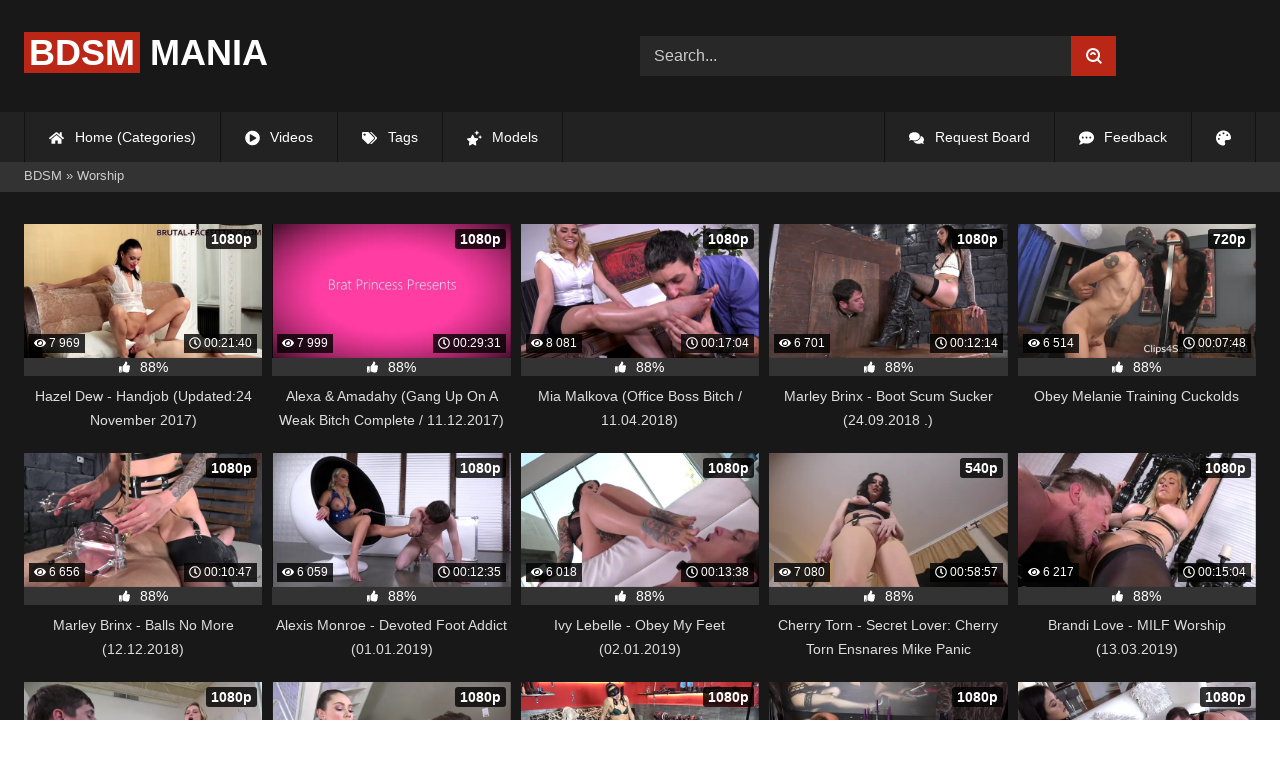

--- FILE ---
content_type: text/html; charset=utf-8
request_url: https://bdsmmania.net/categories/worship/
body_size: 8033
content:
<!DOCTYPE html><html lang="en-US"><head><meta charset="utf-8"><title>Worship &raquo; BDSMMANIA</title><meta name="description" content="/uploads/Cover/Cover_93805447.webp 00:21:40 1080p /uploads/Webm/Webm_93805447.webm"><meta name="keywords" content="Worship, "><meta name="generator" content="DataLife Engine (http://dle-news.ru)"><link rel="search" type="application/opensearchdescription+xml" href="https://bdsmmania.net/index.php?do=opensearch" title="BDSMMANIA"><link rel="canonical" href="https://bdsmmania.net/categories/worship/"><link rel="alternate" type="application/rss+xml" title="Worship &raquo; BDSMMANIA" href="https://bdsmmania.net/categories/worship/rss.xml"><meta name="HandheldFriendly" content="true"><meta name="viewport" content="initial-scale=1.0,width=device-width"> <link rel="apple-touch-icon" sizes="180x180" href="/templates/videok2s/images/favicon/apple-touch-icon.png"> <link rel="icon" type="image/png" sizes="32x32" href="/templates/videok2s/images/favicon/favicon-32x32.png"> <link rel="icon" type="image/png" sizes="16x16" href="/templates/videok2s/images/favicon/favicon-16x16.png"> <link rel="manifest" href="/templates/videok2s/images/favicon/site.webmanifest"> <link rel="mask-icon" href="/templates/videok2s/images/favicon/safari-pinned-tab.svg" color="#5bbad5"> <link rel="shortcut icon" href="/templates/videok2s/images/favicon/favicon.ico"> <meta name="msapplication-TileColor" content="#00a300"> <meta name="msapplication-config" content="/templates/videok2s/images/favicon/browserconfig.xml"> <meta name="theme-color" content="#ffffff"> <meta name="v98437" content="976ca73e38070872360bc768440979c9"> <meta name="ahrefs-site-verification" content="b510945afc476e055a81bfab79085cf45cd95393c3e1fe7c83095f9bfaee1689"> <script>const theme=document.querySelector('html')
const currentTheme=localStorage.getItem('theme')
function setTheme(name){theme.setAttribute('theme',name)
localStorage.setItem('theme',name)}
if(currentTheme){theme.setAttribute('theme',currentTheme)}else{setTheme('dark')}</script> <link rel="stylesheet" href="/engine/classes/min/index.php?charset=utf-8&amp;f=/templates/videok2s/css/styles-crossbrowser.css&amp;7"></head><body> <div class="wrapper"> <div class="content"> <header> <div class="brand-site central"> <div class="logo"> <a href="/" title="BDSMMania.net"><b>BDSM</b> Mania</a> </div> <div class="mob-menu"></div> <form method="post" class="search"> <input name="story" aria-label="Search..." value="Search..." onfocus="if (this.value == 'Search...') {this.value = '';}" onblur="if (this.value == '') {this.value = 'Search...';}" type="search"> <button type="submit" title="Find"><svg class="icon icon-search"><use xlink:href="#icon-search"></use></svg></button> <input type="hidden" name="do" value="search"> <input type="hidden" name="subaction" value="search"> </form> </div> <nav> <ul class="central"> <li><a href="/" title="Home (Categories)"><svg class="icon"><use xlink:href="#icon-home"></use></svg> Home (Categories)</a></li> <li><a href="/lastnews/" title="Videos"><svg class="icon"><use xlink:href="#icon-video"></use></svg> Videos</a></li> <li><a href="/tags/" title="Tags"><svg class="icon"><use xlink:href="#icon-tags"></use></svg> Tags</a></li> <li class="last"><a href="/models/" title="Models"><svg class="icon"><use xlink:href="#icon-stars"></use></svg> Models</a></li> <li class="right last"><div class="site-color" title="Change site color"><svg class="icon"><use xlink:href="#icon-palette"></use></svg> </div></li> <li class="right"><a href="/feedback" title="Feedback"><svg class="icon"><use xlink:href="#comment-dots"></use></svg> Feedback</a></li> <li class="right"><a href="/request-board" title="Request Board"><svg class="icon"><use xlink:href="#icon-comments"></use></svg> Request Board</a></li> </ul> </nav> </header> <div class="speedbar"> <div class="central"><span itemscope itemtype="https://schema.org/BreadcrumbList"><span itemprop="itemListElement" itemscope itemtype="https://schema.org/ListItem"><meta itemprop="position" content="1"><a href="https://bdsmmania.net/" itemprop="item"><span itemprop="name">BDSM</span></a></span> » Worship</span></div></div> <main> <div class="cat-shortstory"><article class="shortstory"> <a href="https://bdsmmania.net/22464-hazel-dew-handjob-updated24-november-2017.html"> <span class="img-video"> <img data-prev="/uploads/Webm/Webm_93805447.webm" data-src="/uploads/Cover/Cover_93805447.webp" alt="Poster: Hazel Dew - Handjob (Updated:24 November 2017)" title="Poster: Hazel Dew - Handjob (Updated:24 November 2017)" src="[data-uri]"> <i class="views"><svg class="icon"><use xlink:href="#icon-eye"></use></svg> 7 969</i> <i class="duration"><svg class="icon"><use xlink:href="#icon-clock"></use></svg> 00:21:40</i> <b class="quality">1080p</b> </span> <div class="rating-panel"> <div class="frate"><div class="rate-data"> <svg class="icon"><use xlink:href="#icon-thumbs-up"></use></svg> <span class="val short-rate-perc"><span class="ratingtypeplusminus ratingplus" >+994</span><span id="vote-num-id-22464">1315</span></span> </div></div> <span class="stat"></span> </div> <h2 class="text">Hazel Dew - Handjob (Updated:24 November 2017)</h2> </a> </article><article class="shortstory"> <a href="https://bdsmmania.net/22457-alexa-amp-amadahy-gang-up-on-a-weak-bitch-complete-11122017-full-video.html"> <span class="img-video"> <img data-prev="/uploads/Webm/Webm_74386411.webm" data-src="/uploads/Cover/Cover_74386411.webp" alt="Poster: Alexa &amp; Amadahy (Gang Up On A Weak Bitch Complete / 11.12.2017) (Full Video)" title="Poster: Alexa &amp; Amadahy (Gang Up On A Weak Bitch Complete / 11.12.2017) (Full Video)" src="[data-uri]"> <i class="views"><svg class="icon"><use xlink:href="#icon-eye"></use></svg> 7 999</i> <i class="duration"><svg class="icon"><use xlink:href="#icon-clock"></use></svg> 00:29:31</i> <b class="quality">1080p</b> </span> <div class="rating-panel"> <div class="frate"><div class="rate-data"> <svg class="icon"><use xlink:href="#icon-thumbs-up"></use></svg> <span class="val short-rate-perc"><span class="ratingtypeplusminus ratingplus" >+1012</span><span id="vote-num-id-22457">1334</span></span> </div></div> <span class="stat"></span> </div> <h2 class="text">Alexa &amp; Amadahy (Gang Up On A Weak Bitch Complete / 11.12.2017) (Full Video)</h2> </a> </article><article class="shortstory"> <a href="https://bdsmmania.net/22437-mia-malkova-office-boss-bitch-11042018.html"> <span class="img-video"> <img data-prev="/uploads/Webm/Webm_73297415.webm" data-src="/uploads/Cover/Cover_73297415.webp" alt="Poster: Mia Malkova (Office Boss Bitch / 11.04.2018)" title="Poster: Mia Malkova (Office Boss Bitch / 11.04.2018)" src="[data-uri]"> <i class="views"><svg class="icon"><use xlink:href="#icon-eye"></use></svg> 8 081</i> <i class="duration"><svg class="icon"><use xlink:href="#icon-clock"></use></svg> 00:17:04</i> <b class="quality">1080p</b> </span> <div class="rating-panel"> <div class="frate"><div class="rate-data"> <svg class="icon"><use xlink:href="#icon-thumbs-up"></use></svg> <span class="val short-rate-perc"><span class="ratingtypeplusminus ratingplus" >+1017</span><span id="vote-num-id-22437">1344</span></span> </div></div> <span class="stat"></span> </div> <h2 class="text">Mia Malkova (Office Boss Bitch / 11.04.2018)</h2> </a> </article><article class="shortstory"> <a href="https://bdsmmania.net/22405-marley-brinx-boot-scum-sucker-24092018-.html"> <span class="img-video"> <img data-prev="/uploads/Webm/Webm_92563876.webm" data-src="/uploads/Cover/Cover_92563876.webp" alt="Poster: Marley Brinx - Boot Scum Sucker (24.09.2018 .)" title="Poster: Marley Brinx - Boot Scum Sucker (24.09.2018 .)" src="[data-uri]"> <i class="views"><svg class="icon"><use xlink:href="#icon-eye"></use></svg> 6 701</i> <i class="duration"><svg class="icon"><use xlink:href="#icon-clock"></use></svg> 00:12:14</i> <b class="quality">1080p</b> </span> <div class="rating-panel"> <div class="frate"><div class="rate-data"> <svg class="icon"><use xlink:href="#icon-thumbs-up"></use></svg> <span class="val short-rate-perc"><span class="ratingtypeplusminus ratingplus" >+828</span><span id="vote-num-id-22405">1096</span></span> </div></div> <span class="stat"></span> </div> <h2 class="text">Marley Brinx - Boot Scum Sucker (24.09.2018 .)</h2> </a> </article><article class="shortstory"> <a href="https://bdsmmania.net/22397-obey-melanie-training-cuckolds.html"> <span class="img-video"> <img data-prev="/uploads/Webm/Webm_83842817.webm" data-src="/uploads/Cover/Cover_83842817.webp" alt="Poster: Obey Melanie Training Cuckolds" title="Poster: Obey Melanie Training Cuckolds" src="[data-uri]"> <i class="views"><svg class="icon"><use xlink:href="#icon-eye"></use></svg> 6 514</i> <i class="duration"><svg class="icon"><use xlink:href="#icon-clock"></use></svg> 00:07:48</i> <b class="quality">720p</b> </span> <div class="rating-panel"> <div class="frate"><div class="rate-data"> <svg class="icon"><use xlink:href="#icon-thumbs-up"></use></svg> <span class="val short-rate-perc"><span class="ratingtypeplusminus ratingplus" >+801</span><span id="vote-num-id-22397">1065</span></span> </div></div> <span class="stat"></span> </div> <h2 class="text">Obey Melanie Training Cuckolds</h2> </a> </article><article class="shortstory"> <a href="https://bdsmmania.net/22378-marley-brinx-balls-no-more-12122018.html"> <span class="img-video"> <img data-prev="/uploads/Webm/Webm_51415451.webm" data-src="/uploads/Cover/Cover_51415451.webp" alt="Poster: Marley Brinx - Balls No More (12.12.2018)" title="Poster: Marley Brinx - Balls No More (12.12.2018)" src="[data-uri]"> <i class="views"><svg class="icon"><use xlink:href="#icon-eye"></use></svg> 6 656</i> <i class="duration"><svg class="icon"><use xlink:href="#icon-clock"></use></svg> 00:10:47</i> <b class="quality">1080p</b> </span> <div class="rating-panel"> <div class="frate"><div class="rate-data"> <svg class="icon"><use xlink:href="#icon-thumbs-up"></use></svg> <span class="val short-rate-perc"><span class="ratingtypeplusminus ratingplus" >+841</span><span id="vote-num-id-22378">1109</span></span> </div></div> <span class="stat"></span> </div> <h2 class="text">Marley Brinx - Balls No More (12.12.2018)</h2> </a> </article><article class="shortstory"> <a href="https://bdsmmania.net/22377-alexis-monroe-devoted-foot-addict-01012019.html"> <span class="img-video"> <img data-prev="/uploads/Webm/Webm_56974672.webm" data-src="/uploads/Cover/Cover_56974672.webp" alt="Poster: Alexis Monroe - Devoted Foot Addict (01.01.2019)" title="Poster: Alexis Monroe - Devoted Foot Addict (01.01.2019)" src="[data-uri]"> <i class="views"><svg class="icon"><use xlink:href="#icon-eye"></use></svg> 6 059</i> <i class="duration"><svg class="icon"><use xlink:href="#icon-clock"></use></svg> 00:12:35</i> <b class="quality">1080p</b> </span> <div class="rating-panel"> <div class="frate"><div class="rate-data"> <svg class="icon"><use xlink:href="#icon-thumbs-up"></use></svg> <span class="val short-rate-perc"><span class="ratingtypeplusminus ratingplus" >+769</span><span id="vote-num-id-22377">1014</span></span> </div></div> <span class="stat"></span> </div> <h2 class="text">Alexis Monroe - Devoted Foot Addict (01.01.2019)</h2> </a> </article><article class="shortstory"> <a href="https://bdsmmania.net/22376-ivy-lebelle-obey-my-feet-02012019.html"> <span class="img-video"> <img data-prev="/uploads/Webm/Webm_80712877.webm" data-src="/uploads/Cover/Cover_80712877.webp" alt="Poster: Ivy Lebelle - Obey My Feet (02.01.2019)" title="Poster: Ivy Lebelle - Obey My Feet (02.01.2019)" src="[data-uri]"> <i class="views"><svg class="icon"><use xlink:href="#icon-eye"></use></svg> 6 018</i> <i class="duration"><svg class="icon"><use xlink:href="#icon-clock"></use></svg> 00:13:38</i> <b class="quality">1080p</b> </span> <div class="rating-panel"> <div class="frate"><div class="rate-data"> <svg class="icon"><use xlink:href="#icon-thumbs-up"></use></svg> <span class="val short-rate-perc"><span class="ratingtypeplusminus ratingplus" >+743</span><span id="vote-num-id-22376">984</span></span> </div></div> <span class="stat"></span> </div> <h2 class="text">Ivy Lebelle - Obey My Feet (02.01.2019)</h2> </a> </article><article class="shortstory"> <a href="https://bdsmmania.net/22362-cherry-torn-secret-lover-cherry-torn-ensnares-mike-panic-12032019.html"> <span class="img-video"> <img data-prev="/uploads/Webm/Webm_14190851.webm" data-src="/uploads/Cover/Cover_14190851.webp" alt="Poster: Cherry Torn - Secret Lover: Cherry Torn Ensnares Mike Panic (12.03.2019)" title="Poster: Cherry Torn - Secret Lover: Cherry Torn Ensnares Mike Panic (12.03.2019)" src="[data-uri]"> <i class="views"><svg class="icon"><use xlink:href="#icon-eye"></use></svg> 7 080</i> <i class="duration"><svg class="icon"><use xlink:href="#icon-clock"></use></svg> 00:58:57</i> <b class="quality">540p</b> </span> <div class="rating-panel"> <div class="frate"><div class="rate-data"> <svg class="icon"><use xlink:href="#icon-thumbs-up"></use></svg> <span class="val short-rate-perc"><span class="ratingtypeplusminus ratingplus" >+932</span><span id="vote-num-id-22362">1220</span></span> </div></div> <span class="stat"></span> </div> <h2 class="text">Cherry Torn - Secret Lover: Cherry Torn Ensnares Mike Panic (12.03.2019)</h2> </a> </article><article class="shortstory"> <a href="https://bdsmmania.net/22361-brandi-love-milf-worship-13032019.html"> <span class="img-video"> <img data-prev="/uploads/Webm/Webm_18063512.webm" data-src="/uploads/Cover/Cover_18063512.webp" alt="Poster: Brandi Love - MILF Worship (13.03.2019)" title="Poster: Brandi Love - MILF Worship (13.03.2019)" src="[data-uri]"> <i class="views"><svg class="icon"><use xlink:href="#icon-eye"></use></svg> 6 217</i> <i class="duration"><svg class="icon"><use xlink:href="#icon-clock"></use></svg> 00:15:04</i> <b class="quality">1080p</b> </span> <div class="rating-panel"> <div class="frate"><div class="rate-data"> <svg class="icon"><use xlink:href="#icon-thumbs-up"></use></svg> <span class="val short-rate-perc"><span class="ratingtypeplusminus ratingplus" >+765</span><span id="vote-num-id-22361">1014</span></span> </div></div> <span class="stat"></span> </div> <h2 class="text">Brandi Love - MILF Worship (13.03.2019)</h2> </a> </article><article class="shortstory"> <a href="https://bdsmmania.net/22357-britney-light-blackmailed-foot-bitch-25032019.html"> <span class="img-video"> <img data-prev="/uploads/Webm/Webm_38943966.webm" data-src="/uploads/Cover/Cover_38943966.webp" alt="Poster: Britney Light - Blackmailed Foot-Bitch (25.03.2019)" title="Poster: Britney Light - Blackmailed Foot-Bitch (25.03.2019)" src="[data-uri]"> <i class="views"><svg class="icon"><use xlink:href="#icon-eye"></use></svg> 5 762</i> <i class="duration"><svg class="icon"><use xlink:href="#icon-clock"></use></svg> 00:13:27</i> <b class="quality">1080p</b> </span> <div class="rating-panel"> <div class="frate"><div class="rate-data"> <svg class="icon"><use xlink:href="#icon-thumbs-up"></use></svg> <span class="val short-rate-perc"><span class="ratingtypeplusminus ratingplus" >+739</span><span id="vote-num-id-22357">972</span></span> </div></div> <span class="stat"></span> </div> <h2 class="text">Britney Light - Blackmailed Foot-Bitch (25.03.2019)</h2> </a> </article><article class="shortstory"> <a href="https://bdsmmania.net/22345-lenna-lux-pussy-for-a-pussy-23052019.html"> <span class="img-video"> <img data-prev="/uploads/Webm/Webm_36340222.webm" data-src="/uploads/Cover/Cover_36340222.webp" alt="Poster: Lenna Lux - Pussy For A Pussy (23.05.2019)" title="Poster: Lenna Lux - Pussy For A Pussy (23.05.2019)" src="[data-uri]"> <i class="views"><svg class="icon"><use xlink:href="#icon-eye"></use></svg> 6 248</i> <i class="duration"><svg class="icon"><use xlink:href="#icon-clock"></use></svg> 00:13:33</i> <b class="quality">1080p</b> </span> <div class="rating-panel"> <div class="frate"><div class="rate-data"> <svg class="icon"><use xlink:href="#icon-thumbs-up"></use></svg> <span class="val short-rate-perc"><span class="ratingtypeplusminus ratingplus" >+785</span><span id="vote-num-id-22345">1037</span></span> </div></div> <span class="stat"></span> </div> <h2 class="text">Lenna Lux - Pussy For A Pussy (23.05.2019)</h2> </a> </article><article class="shortstory"> <a href="https://bdsmmania.net/22336-mistress-gaia-obedient-foot-lickers-obedient-foot-lickers.html"> <span class="img-video"> <img data-prev="/uploads/Webm/Webm_12618331.webm" data-src="/uploads/Cover/Cover_12618331.webp" alt="Poster: MISTRESS GAIA OBEDIENT FOOT LICKERS / OBEDIENT FOOT LICKERS" title="Poster: MISTRESS GAIA OBEDIENT FOOT LICKERS / OBEDIENT FOOT LICKERS" src="[data-uri]"> <i class="views"><svg class="icon"><use xlink:href="#icon-eye"></use></svg> 5 507</i> <i class="duration"><svg class="icon"><use xlink:href="#icon-clock"></use></svg> 00:14:03</i> <b class="quality">1080p</b> </span> <div class="rating-panel"> <div class="frate"><div class="rate-data"> <svg class="icon"><use xlink:href="#icon-thumbs-up"></use></svg> <span class="val short-rate-perc"><span class="ratingtypeplusminus ratingplus" >+709</span><span id="vote-num-id-22336">935</span></span> </div></div> <span class="stat"></span> </div> <h2 class="text">MISTRESS GAIA OBEDIENT FOOT LICKERS / OBEDIENT FOOT LICKERS</h2> </a> </article><article class="shortstory"> <a href="https://bdsmmania.net/22330-mistress-kennya-a-sweaty-sock-wank-a-sweaty-sock-wank-clips4salecom.html"> <span class="img-video"> <img data-prev="/uploads/Webm/Webm_91309808.webm" data-src="/uploads/Cover/Cover_91309808.webp" alt="Poster: Mistress Kennya A Sweaty Sock Wank / A Sweaty Sock Wank (Clips4Sale.Com)" title="Poster: Mistress Kennya A Sweaty Sock Wank / A Sweaty Sock Wank (Clips4Sale.Com)" src="[data-uri]"> <i class="views"><svg class="icon"><use xlink:href="#icon-eye"></use></svg> 5 578</i> <i class="duration"><svg class="icon"><use xlink:href="#icon-clock"></use></svg> 00:11:43</i> <b class="quality">1080p</b> </span> <div class="rating-panel"> <div class="frate"><div class="rate-data"> <svg class="icon"><use xlink:href="#icon-thumbs-up"></use></svg> <span class="val short-rate-perc"><span class="ratingtypeplusminus ratingplus" >+743</span><span id="vote-num-id-22330">970</span></span> </div></div> <span class="stat"></span> </div> <h2 class="text">Mistress Kennya A Sweaty Sock Wank / A Sweaty Sock Wank (Clips4Sale.Com)</h2> </a> </article><article class="shortstory"> <a href="https://bdsmmania.net/22321-kendra-spade-devoted-foot-slut-15082019.html"> <span class="img-video"> <img data-prev="/uploads/Webm/Webm_04635369.webm" data-src="/uploads/Cover/Cover_04635369.webp" alt="Poster: Kendra Spade - Devoted Foot Slut (15.08.2019)" title="Poster: Kendra Spade - Devoted Foot Slut (15.08.2019)" src="[data-uri]"> <i class="views"><svg class="icon"><use xlink:href="#icon-eye"></use></svg> 6 049</i> <i class="duration"><svg class="icon"><use xlink:href="#icon-clock"></use></svg> 00:13:44</i> <b class="quality">1080p</b> </span> <div class="rating-panel"> <div class="frate"><div class="rate-data"> <svg class="icon"><use xlink:href="#icon-thumbs-up"></use></svg> <span class="val short-rate-perc"><span class="ratingtypeplusminus ratingplus" >+767</span><span id="vote-num-id-22321">1010</span></span> </div></div> <span class="stat"></span> </div> <h2 class="text">Kendra Spade - Devoted Foot Slut (15.08.2019)</h2> </a> </article><article class="shortstory"> <a href="https://bdsmmania.net/22317-mackenzie-moss-barefoot-princess-22082019.html"> <span class="img-video"> <img data-prev="/uploads/Webm/Webm_53530763.webm" data-src="/uploads/Cover/Cover_53530763.webp" alt="Poster: Mackenzie Moss - Barefoot Princess (22.08.2019)" title="Poster: Mackenzie Moss - Barefoot Princess (22.08.2019)" src="[data-uri]"> <i class="views"><svg class="icon"><use xlink:href="#icon-eye"></use></svg> 5 834</i> <i class="duration"><svg class="icon"><use xlink:href="#icon-clock"></use></svg> 00:14:14</i> <b class="quality">1080p</b> </span> <div class="rating-panel"> <div class="frate"><div class="rate-data"> <svg class="icon"><use xlink:href="#icon-thumbs-up"></use></svg> <span class="val short-rate-perc"><span class="ratingtypeplusminus ratingplus" >+747</span><span id="vote-num-id-22317">981</span></span> </div></div> <span class="stat"></span> </div> <h2 class="text">Mackenzie Moss - Barefoot Princess (22.08.2019)</h2> </a> </article><article class="shortstory"> <a href="https://bdsmmania.net/22316-mistress-iside-ruthless-foot-gagging-.html"> <span class="img-video"> <img data-prev="/uploads/Webm/Webm_17344634.webm" data-src="/uploads/Cover/Cover_17344634.webp" alt="Poster: Mistress Iside RUTHLESS FOOT GAGGING /" title="Poster: Mistress Iside RUTHLESS FOOT GAGGING /" src="[data-uri]"> <i class="views"><svg class="icon"><use xlink:href="#icon-eye"></use></svg> 5 627</i> <i class="duration"><svg class="icon"><use xlink:href="#icon-clock"></use></svg> 00:09:39</i> <b class="quality">1080p</b> </span> <div class="rating-panel"> <div class="frate"><div class="rate-data"> <svg class="icon"><use xlink:href="#icon-thumbs-up"></use></svg> <span class="val short-rate-perc"><span class="ratingtypeplusminus ratingplus" >+724</span><span id="vote-num-id-22316">953</span></span> </div></div> <span class="stat"></span> </div> <h2 class="text">Mistress Iside RUTHLESS FOOT GAGGING /</h2> </a> </article><article class="shortstory"> <a href="https://bdsmmania.net/22310-domina-planet-foot-beatdown-empress-elle-foot-beatdown-empress-elle.html"> <span class="img-video"> <img data-prev="/uploads/Webm/Webm_72238302.webm" data-src="/uploads/Cover/Cover_72238302.webp" alt="Poster: Domina Planet Foot Beatdown Empress Elle / Foot Beatdown Empress Elle" title="Poster: Domina Planet Foot Beatdown Empress Elle / Foot Beatdown Empress Elle" src="[data-uri]"> <i class="views"><svg class="icon"><use xlink:href="#icon-eye"></use></svg> 6 638</i> <i class="duration"><svg class="icon"><use xlink:href="#icon-clock"></use></svg> 00:08:26</i> <b class="quality">1080p</b> </span> <div class="rating-panel"> <div class="frate"><div class="rate-data"> <svg class="icon"><use xlink:href="#icon-thumbs-up"></use></svg> <span class="val short-rate-perc"><span class="ratingtypeplusminus ratingplus" >+856</span><span id="vote-num-id-22310">1125</span></span> </div></div> <span class="stat"></span> </div> <h2 class="text">Domina Planet Foot Beatdown Empress Elle / Foot Beatdown Empress Elle</h2> </a> </article><article class="shortstory"> <a href="https://bdsmmania.net/22309-melanie-mayer-pussy-worship-pussy-worship.html"> <span class="img-video"> <img data-prev="/uploads/Webm/Webm_15884361.webm" data-src="/uploads/Cover/Cover_15884361.webp" alt="Poster: Melanie Mayer Pussy Worship / Pussy Worship" title="Poster: Melanie Mayer Pussy Worship / Pussy Worship" src="[data-uri]"> <i class="views"><svg class="icon"><use xlink:href="#icon-eye"></use></svg> 5 841</i> <i class="duration"><svg class="icon"><use xlink:href="#icon-clock"></use></svg> 00:20:24</i> <b class="quality">1080p</b> </span> <div class="rating-panel"> <div class="frate"><div class="rate-data"> <svg class="icon"><use xlink:href="#icon-thumbs-up"></use></svg> <span class="val short-rate-perc"><span class="ratingtypeplusminus ratingplus" >+738</span><span id="vote-num-id-22309">972</span></span> </div></div> <span class="stat"></span> </div> <h2 class="text">Melanie Mayer Pussy Worship / Pussy Worship</h2> </a> </article><article class="shortstory"> <a href="https://bdsmmania.net/22301-subbyhubby-he-is-crying-cum-with-megan-amp-emanuel-2019-09-06-he-is-crying-cum-with-megan-amp-emanuel.html"> <span class="img-video"> <img data-prev="/uploads/Webm/Webm_81266236.webm" data-src="/uploads/Cover/Cover_81266236.webp" alt="Poster: SubbyHubby He Is Crying Cum With Megan &amp; Emanuel 2019-09-06 / He Is Crying Cum With Megan &amp; Emanuel" title="Poster: SubbyHubby He Is Crying Cum With Megan &amp; Emanuel 2019-09-06 / He Is Crying Cum With Megan &amp; Emanuel" src="[data-uri]"> <i class="views"><svg class="icon"><use xlink:href="#icon-eye"></use></svg> 6 000</i> <i class="duration"><svg class="icon"><use xlink:href="#icon-clock"></use></svg> 00:20:44</i> <b class="quality">1080p</b> </span> <div class="rating-panel"> <div class="frate"><div class="rate-data"> <svg class="icon"><use xlink:href="#icon-thumbs-up"></use></svg> <span class="val short-rate-perc"><span class="ratingtypeplusminus ratingplus" >+799</span><span id="vote-num-id-22301">1042</span></span> </div></div> <span class="stat"></span> </div> <h2 class="text">SubbyHubby He Is Crying Cum With Megan &amp; Emanuel 2019-09-06 / He Is Crying Cum With Megan &amp; Emanuel</h2> </a> </article><article class="shortstory"> <a href="https://bdsmmania.net/22299-bertie-foot-fetish-foot-spitting-foot-smother.html"> <span class="img-video"> <img data-prev="/uploads/Webm/Webm_82010448.webm" data-src="/uploads/Cover/Cover_82010448.webp" alt="Poster: Bertie Foot Fetish / Foot Spitting Foot Smother" title="Poster: Bertie Foot Fetish / Foot Spitting Foot Smother" src="[data-uri]"> <i class="views"><svg class="icon"><use xlink:href="#icon-eye"></use></svg> 6 198</i> <i class="duration"><svg class="icon"><use xlink:href="#icon-clock"></use></svg> 00:09:25</i> <b class="quality">1080p</b> </span> <div class="rating-panel"> <div class="frate"><div class="rate-data"> <svg class="icon"><use xlink:href="#icon-thumbs-up"></use></svg> <span class="val short-rate-perc"><span class="ratingtypeplusminus ratingplus" >+791</span><span id="vote-num-id-22299">1039</span></span> </div></div> <span class="stat"></span> </div> <h2 class="text">Bertie Foot Fetish / Foot Spitting Foot Smother</h2> </a> </article><article class="shortstory"> <a href="https://bdsmmania.net/22298-bunny-colby-house-boy-duties-21102019.html"> <span class="img-video"> <img data-prev="/uploads/Webm/Webm_25307266.webm" data-src="/uploads/Cover/Cover_25307266.webp" alt="Poster: Bunny Colby - House Boy Duties (21.10.2019)" title="Poster: Bunny Colby - House Boy Duties (21.10.2019)" src="[data-uri]"> <i class="views"><svg class="icon"><use xlink:href="#icon-eye"></use></svg> 6 356</i> <i class="duration"><svg class="icon"><use xlink:href="#icon-clock"></use></svg> 00:15:13</i> <b class="quality">1080p</b> </span> <div class="rating-panel"> <div class="frate"><div class="rate-data"> <svg class="icon"><use xlink:href="#icon-thumbs-up"></use></svg> <span class="val short-rate-perc"><span class="ratingtypeplusminus ratingplus" >+844</span><span id="vote-num-id-22298">1103</span></span> </div></div> <span class="stat"></span> </div> <h2 class="text">Bunny Colby - House Boy Duties (21.10.2019)</h2> </a> </article><article class="shortstory"> <a href="https://bdsmmania.net/22288-crystal-rush-russian-model-turned-into-a-sensual-domina-.html"> <span class="img-video"> <img data-prev="/uploads/Webm/Webm_66829779.webm" data-src="/uploads/Cover/Cover_66829779.webp" alt="Poster: Crystal Rush Russian Model Turned Into A Sensual Domina /" title="Poster: Crystal Rush Russian Model Turned Into A Sensual Domina /" src="[data-uri]"> <i class="views"><svg class="icon"><use xlink:href="#icon-eye"></use></svg> 6 504</i> <i class="duration"><svg class="icon"><use xlink:href="#icon-clock"></use></svg> 00:57:40</i> <b class="quality">720p</b> </span> <div class="rating-panel"> <div class="frate"><div class="rate-data"> <svg class="icon"><use xlink:href="#icon-thumbs-up"></use></svg> <span class="val short-rate-perc"><span class="ratingtypeplusminus ratingplus" >+814</span><span id="vote-num-id-22288">1075</span></span> </div></div> <span class="stat"></span> </div> <h2 class="text">Crystal Rush Russian Model Turned Into A Sensual Domina /</h2> </a> </article><article class="shortstory"> <a href="https://bdsmmania.net/22284-mistress-iside-foot-gagging-shock-foot-gagging-shock.html"> <span class="img-video"> <img data-prev="/uploads/Webm/Webm_82884398.webm" data-src="/uploads/Cover/Cover_82884398.webp" alt="Poster: Mistress Iside Foot Gagging Shock / Foot Gagging Shock" title="Poster: Mistress Iside Foot Gagging Shock / Foot Gagging Shock" src="[data-uri]"> <i class="views"><svg class="icon"><use xlink:href="#icon-eye"></use></svg> 5 666</i> <i class="duration"><svg class="icon"><use xlink:href="#icon-clock"></use></svg> 00:07:31</i> <b class="quality">1080p</b> </span> <div class="rating-panel"> <div class="frate"><div class="rate-data"> <svg class="icon"><use xlink:href="#icon-thumbs-up"></use></svg> <span class="val short-rate-perc"><span class="ratingtypeplusminus ratingplus" >+707</span><span id="vote-num-id-22284">938</span></span> </div></div> <span class="stat"></span> </div> <h2 class="text">Mistress Iside Foot Gagging Shock / Foot Gagging Shock</h2> </a> </article><article class="shortstory"> <a href="https://bdsmmania.net/22278-nicole-aniston-nicole-and-slave-kade-e-meanbitchescom.html"> <span class="img-video"> <img data-prev="/uploads/Webm/Webm_47825076.webm" data-src="/uploads/Cover/Cover_47825076.webp" alt="Poster: Nicole Aniston - Nicole And Slave Kade / ё - (MeanBitches.Com)" title="Poster: Nicole Aniston - Nicole And Slave Kade / ё - (MeanBitches.Com)" src="[data-uri]"> <i class="views"><svg class="icon"><use xlink:href="#icon-eye"></use></svg> 6 450</i> <i class="duration"><svg class="icon"><use xlink:href="#icon-clock"></use></svg> 00:45:35</i> <b class="quality">720p</b> </span> <div class="rating-panel"> <div class="frate"><div class="rate-data"> <svg class="icon"><use xlink:href="#icon-thumbs-up"></use></svg> <span class="val short-rate-perc"><span class="ratingtypeplusminus ratingplus" >+853</span><span id="vote-num-id-22278">1114</span></span> </div></div> <span class="stat"></span> </div> <h2 class="text">Nicole Aniston - Nicole And Slave Kade / ё - (MeanBitches.Com)</h2> </a> </article><article class="shortstory"> <a href="https://bdsmmania.net/22276-jill-kassidy-human-pedicure-24122019.html"> <span class="img-video"> <img data-prev="/uploads/Webm/Webm_14648741.webm" data-src="/uploads/Cover/Cover_14648741.webp" alt="Poster: Jill Kassidy - Human Pedicure (24.12.2019)" title="Poster: Jill Kassidy - Human Pedicure (24.12.2019)" src="[data-uri]"> <i class="views"><svg class="icon"><use xlink:href="#icon-eye"></use></svg> 6 040</i> <i class="duration"><svg class="icon"><use xlink:href="#icon-clock"></use></svg> 00:15:31</i> <b class="quality">1080p</b> </span> <div class="rating-panel"> <div class="frate"><div class="rate-data"> <svg class="icon"><use xlink:href="#icon-thumbs-up"></use></svg> <span class="val short-rate-perc"><span class="ratingtypeplusminus ratingplus" >+770</span><span id="vote-num-id-22276">1014</span></span> </div></div> <span class="stat"></span> </div> <h2 class="text">Jill Kassidy - Human Pedicure (24.12.2019)</h2> </a> </article><article class="shortstory"> <a href="https://bdsmmania.net/22275-raven-hart-ill-take-off-my-stockings-you-worship-my-feet.html"> <span class="img-video"> <img data-prev="/uploads/Webm/Webm_68289694.webm" data-src="/uploads/Cover/Cover_68289694.webp" alt="Poster: Raven Hart - I&#039;Ll Take Off My Stockings You Worship My Feet" title="Poster: Raven Hart - I&#039;Ll Take Off My Stockings You Worship My Feet" src="[data-uri]"> <i class="views"><svg class="icon"><use xlink:href="#icon-eye"></use></svg> 6 343</i> <i class="duration"><svg class="icon"><use xlink:href="#icon-clock"></use></svg> 00:11:54</i> <b class="quality">2160p</b> </span> <div class="rating-panel"> <div class="frate"><div class="rate-data"> <svg class="icon"><use xlink:href="#icon-thumbs-up"></use></svg> <span class="val short-rate-perc"><span class="ratingtypeplusminus ratingplus" >+810</span><span id="vote-num-id-22275">1064</span></span> </div></div> <span class="stat"></span> </div> <h2 class="text">Raven Hart - I&#039;Ll Take Off My Stockings You Worship My Feet</h2> </a> </article><article class="shortstory"> <a href="https://bdsmmania.net/22265-mistress-gaia-a-nice-human-carpet-a-nice-human-carpet.html"> <span class="img-video"> <img data-prev="/uploads/Webm/Webm_03227921.webm" data-src="/uploads/Cover/Cover_03227921.webp" alt="Poster: Mistress Gaia A Nice Human Carpet / A Nice Human Carpet" title="Poster: Mistress Gaia A Nice Human Carpet / A Nice Human Carpet" src="[data-uri]"> <i class="views"><svg class="icon"><use xlink:href="#icon-eye"></use></svg> 5 507</i> <i class="duration"><svg class="icon"><use xlink:href="#icon-clock"></use></svg> 00:10:54</i> <b class="quality">1080p</b> </span> <div class="rating-panel"> <div class="frate"><div class="rate-data"> <svg class="icon"><use xlink:href="#icon-thumbs-up"></use></svg> <span class="val short-rate-perc"><span class="ratingtypeplusminus ratingplus" >+737</span><span id="vote-num-id-22265">960</span></span> </div></div> <span class="stat"></span> </div> <h2 class="text">Mistress Gaia A Nice Human Carpet / A Nice Human Carpet</h2> </a> </article><article class="shortstory"> <a href="https://bdsmmania.net/22262-isabelle-deltore-sissy-doormat-23012020.html"> <span class="img-video"> <img data-prev="/uploads/Webm/Webm_94394290.webm" data-src="/uploads/Cover/Cover_94394290.webp" alt="Poster: Isabelle Deltore - Sissy Doormat (23.01.2020)" title="Poster: Isabelle Deltore - Sissy Doormat (23.01.2020)" src="[data-uri]"> <i class="views"><svg class="icon"><use xlink:href="#icon-eye"></use></svg> 5 865</i> <i class="duration"><svg class="icon"><use xlink:href="#icon-clock"></use></svg> 00:14:31</i> <b class="quality">1080p</b> </span> <div class="rating-panel"> <div class="frate"><div class="rate-data"> <svg class="icon"><use xlink:href="#icon-thumbs-up"></use></svg> <span class="val short-rate-perc"><span class="ratingtypeplusminus ratingplus" >+732</span><span id="vote-num-id-22262">968</span></span> </div></div> <span class="stat"></span> </div> <h2 class="text">Isabelle Deltore - Sissy Doormat (23.01.2020)</h2> </a> </article><article class="shortstory"> <a href="https://bdsmmania.net/22258-maya-kendrick-barefoot-for-breakfast-31012020.html"> <span class="img-video"> <img data-prev="/uploads/Webm/Webm_32216252.webm" data-src="/uploads/Cover/Cover_32216252.webp" alt="Poster: Maya Kendrick - Barefoot For Breakfast (31.01.2020)" title="Poster: Maya Kendrick - Barefoot For Breakfast (31.01.2020)" src="[data-uri]"> <i class="views"><svg class="icon"><use xlink:href="#icon-eye"></use></svg> 5 982</i> <i class="duration"><svg class="icon"><use xlink:href="#icon-clock"></use></svg> 00:11:33</i> <b class="quality">1080p</b> </span> <div class="rating-panel"> <div class="frate"><div class="rate-data"> <svg class="icon"><use xlink:href="#icon-thumbs-up"></use></svg> <span class="val short-rate-perc"><span class="ratingtypeplusminus ratingplus" >+753</span><span id="vote-num-id-22258">993</span></span> </div></div> <span class="stat"></span> </div> <h2 class="text">Maya Kendrick - Barefoot For Breakfast (31.01.2020)</h2> </a> </article><article class="shortstory"> <a href="https://bdsmmania.net/22249-edyn-blair-cuckolds-hipster-hubby-jay-wimp-with-stud-professor-mickey-mod-part2.html"> <span class="img-video"> <img data-prev="/uploads/Webm/Webm_21381931.webm" data-src="/uploads/Cover/Cover_21381931.webp" alt="Poster: EDYN BLAIR CUCKOLDS HIPSTER HUBBY JAY WIMP WITH STUD PROFESSOR MICKEY MOD (Part2)" title="Poster: EDYN BLAIR CUCKOLDS HIPSTER HUBBY JAY WIMP WITH STUD PROFESSOR MICKEY MOD (Part2)" src="[data-uri]"> <i class="views"><svg class="icon"><use xlink:href="#icon-eye"></use></svg> 6 478</i> <i class="duration"><svg class="icon"><use xlink:href="#icon-clock"></use></svg> 00:19:18</i> <b class="quality">720p</b> </span> <div class="rating-panel"> <div class="frate"><div class="rate-data"> <svg class="icon"><use xlink:href="#icon-thumbs-up"></use></svg> <span class="val short-rate-perc"><span class="ratingtypeplusminus ratingplus" >+836</span><span id="vote-num-id-22249">1096</span></span> </div></div> <span class="stat"></span> </div> <h2 class="text">EDYN BLAIR CUCKOLDS HIPSTER HUBBY JAY WIMP WITH STUD PROFESSOR MICKEY MOD (Part2)</h2> </a> </article><article class="shortstory"> <a href="https://bdsmmania.net/22246-eliza-ibarra-mommys-demanding-feet-25032020.html"> <span class="img-video"> <img data-prev="/uploads/Webm/Webm_39607050.webm" data-src="/uploads/Cover/Cover_39607050.webp" alt="Poster: Eliza Ibarra - Mommy&#039;S Demanding Feet (25.03.2020)" title="Poster: Eliza Ibarra - Mommy&#039;S Demanding Feet (25.03.2020)" src="[data-uri]"> <i class="views"><svg class="icon"><use xlink:href="#icon-eye"></use></svg> 5 718</i> <i class="duration"><svg class="icon"><use xlink:href="#icon-clock"></use></svg> 00:14:07</i> <b class="quality">1080p</b> </span> <div class="rating-panel"> <div class="frate"><div class="rate-data"> <svg class="icon"><use xlink:href="#icon-thumbs-up"></use></svg> <span class="val short-rate-perc"><span class="ratingtypeplusminus ratingplus" >+733</span><span id="vote-num-id-22246">964</span></span> </div></div> <span class="stat"></span> </div> <h2 class="text">Eliza Ibarra - Mommy&#039;S Demanding Feet (25.03.2020)</h2> </a> </article><article class="shortstory"> <a href="https://bdsmmania.net/22242-femdom-ass-worship-21-21-glenn-king-evil-angel-video-alura-jenson-julie-cash-mackenzee-pierce-randi-wright.html"> <span class="img-video"> <img data-prev="/uploads/Webm/Webm_28592824.webm" data-src="/uploads/Cover/Cover_28592824.webp" alt="Poster: FemDom Ass Worship 21 / 21 (Glenn King, Evil Angel Video) (Alura Jenson, Julie Cash, Mackenzee Pierce, Randi Wright)" title="Poster: FemDom Ass Worship 21 / 21 (Glenn King, Evil Angel Video) (Alura Jenson, Julie Cash, Mackenzee Pierce, Randi Wright)" src="[data-uri]"> <i class="views"><svg class="icon"><use xlink:href="#icon-eye"></use></svg> 6 052</i> <i class="duration"><svg class="icon"><use xlink:href="#icon-clock"></use></svg> 02:55:38</i> <b class="quality">404p</b> </span> <div class="rating-panel"> <div class="frate"><div class="rate-data"> <svg class="icon"><use xlink:href="#icon-thumbs-up"></use></svg> <span class="val short-rate-perc"><span class="ratingtypeplusminus ratingplus" >+760</span><span id="vote-num-id-22242">1004</span></span> </div></div> <span class="stat"></span> </div> <h2 class="text">FemDom Ass Worship 21 / 21 (Glenn King, Evil Angel Video) (Alura Jenson, Julie Cash, Mackenzee Pierce, Randi Wright)</h2> </a> </article><article class="shortstory"> <a href="https://bdsmmania.net/22239-goddess-valora-desperate-caged-foot-slave-.html"> <span class="img-video"> <img data-prev="/uploads/Webm/Webm_87147493.webm" data-src="/uploads/Cover/Cover_87147493.webp" alt="Poster: Goddess Valora Desperate Caged Foot Slave /" title="Poster: Goddess Valora Desperate Caged Foot Slave /" src="[data-uri]"> <i class="views"><svg class="icon"><use xlink:href="#icon-eye"></use></svg> 6 088</i> <i class="duration"><svg class="icon"><use xlink:href="#icon-clock"></use></svg> 00:15:22</i> <b class="quality">1080p</b> </span> <div class="rating-panel"> <div class="frate"><div class="rate-data"> <svg class="icon"><use xlink:href="#icon-thumbs-up"></use></svg> <span class="val short-rate-perc"><span class="ratingtypeplusminus ratingplus" >+760</span><span id="vote-num-id-22239">1007</span></span> </div></div> <span class="stat"></span> </div> <h2 class="text">Goddess Valora Desperate Caged Foot Slave /</h2> </a> </article><article class="shortstory"> <a href="https://bdsmmania.net/22234-sheena-breaks-lance.html"> <span class="img-video"> <img data-prev="/uploads/Webm/Webm_61022349.webm" data-src="/uploads/Cover/Cover_61022349.webp" alt="Poster: Sheena Breaks Lance" title="Poster: Sheena Breaks Lance" src="[data-uri]"> <i class="views"><svg class="icon"><use xlink:href="#icon-eye"></use></svg> 5 798</i> <i class="duration"><svg class="icon"><use xlink:href="#icon-clock"></use></svg> 00:15:52</i> <b class="quality">1080p</b> </span> <div class="rating-panel"> <div class="frate"><div class="rate-data"> <svg class="icon"><use xlink:href="#icon-thumbs-up"></use></svg> <span class="val short-rate-perc"><span class="ratingtypeplusminus ratingplus" >+756</span><span id="vote-num-id-22234">988</span></span> </div></div> <span class="stat"></span> </div> <h2 class="text">Sheena Breaks Lance</h2> </a> </article><article class="shortstory"> <a href="https://bdsmmania.net/22233-goddess-becky-chastity-slave-used-for-wallet-and-worship-15022019.html"> <span class="img-video"> <img data-prev="/uploads/Webm/Webm_44688078.webm" data-src="/uploads/Cover/Cover_44688078.webp" alt="Poster: Goddess Becky (Chastity Slave Used For Wallet And Worship / 15.02.2019)" title="Poster: Goddess Becky (Chastity Slave Used For Wallet And Worship / 15.02.2019)" src="[data-uri]"> <i class="views"><svg class="icon"><use xlink:href="#icon-eye"></use></svg> 6 594</i> <i class="duration"><svg class="icon"><use xlink:href="#icon-clock"></use></svg> 00:11:15</i> <b class="quality">1080p</b> </span> <div class="rating-panel"> <div class="frate"><div class="rate-data"> <svg class="icon"><use xlink:href="#icon-thumbs-up"></use></svg> <span class="val short-rate-perc"><span class="ratingtypeplusminus ratingplus" >+818</span><span id="vote-num-id-22233">1084</span></span> </div></div> <span class="stat"></span> </div> <h2 class="text">Goddess Becky (Chastity Slave Used For Wallet And Worship / 15.02.2019)</h2> </a> </article><article class="shortstory"> <a href="https://bdsmmania.net/22207-lola-fae-tony-orlando-foot-worship-drained-cum-on-pantyhose-with-lola-fae.html"> <span class="img-video"> <img data-prev="/uploads/Webm/Webm_24354848.webm" data-src="/uploads/Cover/Cover_24354848.webp" alt="Poster: Lola Fae, Tony Orlando - Foot Worship Drained Cum On Pantyhose With Lola Fae" title="Poster: Lola Fae, Tony Orlando - Foot Worship Drained Cum On Pantyhose With Lola Fae" src="[data-uri]"> <i class="views"><svg class="icon"><use xlink:href="#icon-eye"></use></svg> 5 926</i> <i class="duration"><svg class="icon"><use xlink:href="#icon-clock"></use></svg> 00:14:07</i> <b class="quality">480p</b> </span> <div class="rating-panel"> <div class="frate"><div class="rate-data"> <svg class="icon"><use xlink:href="#icon-thumbs-up"></use></svg> <span class="val short-rate-perc"><span class="ratingtypeplusminus ratingplus" >+740</span><span id="vote-num-id-22207">980</span></span> </div></div> <span class="stat"></span> </div> <h2 class="text">Lola Fae, Tony Orlando - Foot Worship Drained Cum On Pantyhose With Lola Fae</h2> </a> </article><article class="shortstory"> <a href="https://bdsmmania.net/22205-chanel-preston-struggle-bitch-29062015-.html"> <span class="img-video"> <img data-prev="/uploads/Webm/Webm_11217628.webm" data-src="/uploads/Cover/Cover_11217628.webp" alt="Poster: Chanel Preston - Struggle Bitch (29.06.2015 .)" title="Poster: Chanel Preston - Struggle Bitch (29.06.2015 .)" src="[data-uri]"> <i class="views"><svg class="icon"><use xlink:href="#icon-eye"></use></svg> 6 353</i> <i class="duration"><svg class="icon"><use xlink:href="#icon-clock"></use></svg> 00:10:36</i> <b class="quality">1080p</b> </span> <div class="rating-panel"> <div class="frate"><div class="rate-data"> <svg class="icon"><use xlink:href="#icon-thumbs-up"></use></svg> <span class="val short-rate-perc"><span class="ratingtypeplusminus ratingplus" >+786</span><span id="vote-num-id-22205">1041</span></span> </div></div> <span class="stat"></span> </div> <h2 class="text">Chanel Preston - Struggle Bitch (29.06.2015 .)</h2> </a> </article><article class="shortstory"> <a href="https://bdsmmania.net/22197-diana-grace-boot-groveling-bitch-27072020.html"> <span class="img-video"> <img data-prev="/uploads/Webm/Webm_01815335.webm" data-src="/uploads/Cover/Cover_01815335.webp" alt="Poster: Diana Grace - Boot Groveling Bitch (27.07.2020)" title="Poster: Diana Grace - Boot Groveling Bitch (27.07.2020)" src="[data-uri]"> <i class="views"><svg class="icon"><use xlink:href="#icon-eye"></use></svg> 5 842</i> <i class="duration"><svg class="icon"><use xlink:href="#icon-clock"></use></svg> 00:12:52</i> <b class="quality">1080p</b> </span> <div class="rating-panel"> <div class="frate"><div class="rate-data"> <svg class="icon"><use xlink:href="#icon-thumbs-up"></use></svg> <span class="val short-rate-perc"><span class="ratingtypeplusminus ratingplus" >+785</span><span id="vote-num-id-22197">1021</span></span> </div></div> <span class="stat"></span> </div> <h2 class="text">Diana Grace - Boot Groveling Bitch (27.07.2020)</h2> </a> </article><article class="shortstory"> <a href="https://bdsmmania.net/22196-brianna-rose-worship-brianna-24072020.html"> <span class="img-video"> <img data-prev="/uploads/Webm/Webm_00759328.webm" data-src="/uploads/Cover/Cover_00759328.webp" alt="Poster: Brianna Rose - Worship Brianna (24.07.2020)" title="Poster: Brianna Rose - Worship Brianna (24.07.2020)" src="[data-uri]"> <i class="views"><svg class="icon"><use xlink:href="#icon-eye"></use></svg> 5 822</i> <i class="duration"><svg class="icon"><use xlink:href="#icon-clock"></use></svg> 00:10:31</i> <b class="quality">1080p</b> </span> <div class="rating-panel"> <div class="frate"><div class="rate-data"> <svg class="icon"><use xlink:href="#icon-thumbs-up"></use></svg> <span class="val short-rate-perc"><span class="ratingtypeplusminus ratingplus" >+719</span><span id="vote-num-id-22196">953</span></span> </div></div> <span class="stat"></span> </div> <h2 class="text">Brianna Rose - Worship Brianna (24.07.2020)</h2> </a> </article></div><div class="navigation"><span>Prev</span> <div><span>1</span> <a href="https://bdsmmania.net/categories/worship/page/2/">2</a> <a href="https://bdsmmania.net/categories/worship/page/3/">3</a> <a href="https://bdsmmania.net/categories/worship/page/4/">4</a> <a href="https://bdsmmania.net/categories/worship/page/5/">5</a> <a href="https://bdsmmania.net/categories/worship/page/6/">6</a> <a href="https://bdsmmania.net/categories/worship/page/7/">7</a> <a href="https://bdsmmania.net/categories/worship/page/8/">8</a> <a href="https://bdsmmania.net/categories/worship/page/9/">9</a> <a href="https://bdsmmania.net/categories/worship/page/10/">10</a> <span class="nav_ext">...</span> <a href="https://bdsmmania.net/categories/worship/page/24/">24</a></div> <a href="https://bdsmmania.net/categories/worship/page/2/">Next</a></div> </main> </div> <footer> <div class="central"> <div class="logo"> <a href="/" title="BDSMMania.net"><b>BDSM</b> Mania</a> </div> <div class="about_site"> <p>BDSMMania.net contains materials for persons only 18+. If You have not reached this age, then we ask you to leave us.</p> <p>This site does NOT store videos files on its server.</p> <p>BDSMMania.net, 2021</p> <a href="https://www.liveinternet.ru/click" target="_blank" aria-label="LiveInternet"><img id="licntA688" width="88" height="31" style="border:0" title="LiveInternet: показано число просмотров за 24 часа, посетителей за 24 часа и за сегодня" src="[data-uri]" alt=""/></a><script>(function(d,s){d.getElementById("licntA688").src= "https://counter.yadro.ru/hit?t21.6;r"+escape(d.referrer)+ ((typeof(s)=="undefined")?"":";s"+s.width+"*"+s.height+"*"+ (s.colorDepth?s.colorDepth:s.pixelDepth))+";u"+escape(d.URL)+ ";h"+escape(d.title.substring(0,150))+";"+Math.random()}) (document,screen)</script> </div> </div> </footer> </div> <div class="scroll-up"><svg class="icon"><use xlink:href="#icon-chevron-up"></use></svg></div> <link rel="stylesheet" href="/engine/classes/min/index.php?charset=utf-8&amp;f=/templates/videok2s/css/engine.css&amp;7"><script src="/engine/classes/min/index.php?g=general3&amp;v=a086c"></script><script src="/engine/classes/min/index.php?f=engine/classes/js/jqueryui3.js,engine/classes/js/dle_js.js,engine/classes/js/lazyload.js&amp;v=a086c" defer></script><script><!--
var dle_root = '/';
var dle_admin = '';
var dle_login_hash = '3d1675f06e6319ee0f350b57e0a1f4b4698c5d5f';
var dle_group = 5;
var dle_skin = 'videok2s';
var dle_wysiwyg = '-1';
var quick_wysiwyg = '0';
var dle_min_search = '4';
var dle_act_lang = ["Yes", "No", "Enter", "Cancel", "Save", "Delete", "Loading. Please, wait..."];
var menu_short = 'Quick edit';
var menu_full = 'Full edit';
var menu_profile = 'View profile';
var menu_send = 'Send message';
var menu_uedit = 'Admin Center';
var dle_info = 'Information';
var dle_confirm = 'Confirm';
var dle_prompt = 'Enter the information';
var dle_req_field = ["Fill the name field", "Fill the message field", "Fill the field with the subject of the message"];
var dle_del_agree = 'Are you sure you want to delete it? This action cannot be undone';
var dle_spam_agree = 'Are you sure you want to mark the user as a spammer? This will remove all his comments';
var dle_c_title = 'Send a complaint';
var dle_complaint = 'Enter the text of your complaint to the Administration<span>*</span>:';
var dle_mail = 'Your e-mail<span>*</span>:';
var dle_big_text = 'Highlighted section of text is too large.';
var dle_orfo_title = 'Enter a comment to the detected error on the page for Administration ';
var dle_p_send = 'Send';
var dle_p_send_ok = 'Notification has been sent successfully ';
var dle_save_ok = 'Changes are saved successfully. Refresh the page?';
var dle_reply_title= 'Reply to the comment';
var dle_tree_comm = '0';
var dle_del_news = 'Delete article';
var dle_sub_agree = 'Do you really want to subscribe to this article’s comments?';
var dle_captcha_type = '0';
var dle_share_interesting = ["Share a link to the selected text", "Twitter", "Facebook", "Вконтакте", "Direct Link:", "Right-click and select «Copy Link»"];
var DLEPlayerLang = {prev: 'Previous',next: 'Next',play: 'Play',pause: 'Pause',mute: 'Mute', unmute: 'Unmute', settings: 'Settings', enterFullscreen: 'Enable full screen mode', exitFullscreen: 'Disable full screen mode', speed: 'Speed', normal: 'Normal', quality: 'Quality', pip: 'PiP mode'};
var allow_dle_delete_news = false;
//--></script><script src="/engine/classes/min/index.php?charset=utf-8&amp;f=/templates/videok2s/js/global.js,/templates/videok2s/js/cat.js&amp;7"></script><script> jQuery(function($){ $.get("/templates/videok2s/images/sprites.svg", function(data) { var div = document.createElement("div"); div.innerHTML = new XMLSerializer().serializeToString(data.documentElement); document.body.insertBefore(div, document.body.childNodes[0]); }); });</script> <script defer src="https://static.cloudflareinsights.com/beacon.min.js/vcd15cbe7772f49c399c6a5babf22c1241717689176015" integrity="sha512-ZpsOmlRQV6y907TI0dKBHq9Md29nnaEIPlkf84rnaERnq6zvWvPUqr2ft8M1aS28oN72PdrCzSjY4U6VaAw1EQ==" data-cf-beacon='{"version":"2024.11.0","token":"bdf4474cef024dc3a5a781a3a7ae5137","r":1,"server_timing":{"name":{"cfCacheStatus":true,"cfEdge":true,"cfExtPri":true,"cfL4":true,"cfOrigin":true,"cfSpeedBrain":true},"location_startswith":null}}' crossorigin="anonymous"></script>
</body></html>
<!-- DataLife Engine Copyright SoftNews Media Group (http://dle-news.ru) -->


--- FILE ---
content_type: application/x-javascript; charset=utf-8
request_url: https://bdsmmania.net/engine/classes/min/index.php?charset=utf-8&f=/templates/videok2s/js/global.js,/templates/videok2s/js/cat.js&7
body_size: 1986
content:
jQuery(function () {
//Подсветка активного элемента меню
var location=window.location.pathname;jQuery('header nav li').each(function(){var link=jQuery(this).find('a').attr('href');if(location==link){jQuery(this).addClass('active');}});
//Скролл вверх
if(jQuery('.scroll-up').length){var scrollTrigger=100,backToTop=function(){var scrollTop=jQuery(window).scrollTop();if(scrollTop>scrollTrigger){jQuery('.scroll-up').addClass('show');}else{jQuery('.scroll-up').removeClass('show');}};backToTop();jQuery(window).on('scroll',function(){backToTop();});jQuery('.scroll-up').on('click',function(e){e.preventDefault();jQuery('html,body').animate({scrollTop:0},300);});}
//Запуск превью видео, при наведении курсора или пальца на краткую новость
jQuery('.img-video').on('mouseenter touchstart',function(){jQuery(this).find('img').each(function(){var videoSrc=jQuery(this).attr('data-prev');if(GetFormat()=="mp4"){videoSrc=videoSrc.replace("webm","mp4");}
if(videoSrc==null){return false;}else{jQuery(this).parent('.img-video').addClass('prev');jQuery(this).parent().prepend("<video muted='muted' autoplay loop src='"+videoSrc+"' webkit-playsinline='true' playsinline='true'></video>");jQuery(".shortstory img").not(this).parent().children("video").remove();jQuery(".shortstory img").not(this).parent().removeClass('prev');}});});jQuery('.img-video').on('mouseleave',function(){jQuery(this).removeClass('prev');jQuery(this).find('video').each(function(){jQuery(this).find('.watch-clip').each(function(){jQuery(this).removeClass('close');});jQuery(this).remove();});});
//Запуск превью видео Для мобилок
jQuery('.watch-clip').click(function(){jQuery(this).closest('.shortstory').find('.img-video').each(function(){jQuery(".shortstory").not(this).find('.img-video').removeClass('prev');jQuery(this).addClass('prev');});jQuery(this).addClass('close');jQuery(".watch-clip").not(this).removeClass('close');jQuery(".shortstory .watch-clip").not(this).parent().children("video").remove();return false;});
//Моб меню
jQuery('.mob-menu').click(function(){jQuery('.mob-menu').toggleClass("open");jQuery('nav').toggleClass("open");return false;});
});
jQuery(document).ready(function () {
//Рейтинг в виде картинок  
jQuery('.frate').each(function(){var rate=$(this),rdata=rate.find('.rate-data'),rrate=parseInt(rdata.find('.ratingtypeplusminus').text(),10),rvote=parseInt(rdata.find('span[id*=vote]').text(),10);rate.append('<div class="rbar"><div class="rfill"></div></div>');rate.find('.rate-plus').after('<div class="rate-perc">0%</div>');if(rvote>=rrate&&rvote>0){var m=(rvote-rrate)/2,p=rvote-m,perc=Math.round(p/rvote*100);rate.find('.rate-plus span.rcount').html(p);rate.find('.rate-minus span.rcount').html(m);rate.find('.rfill').css({'width':''+perc+'%'});rate.find('.rate-perc').html(''+perc+'%');perc<49?rate.find('.rate-perc').addClass('low'):rate.find('.rate-perc').addClass('high');}else{rate.find('.rate-plus span.rcount').html('0');rate.find('.rate-minus span.rcount').html('0');};rate.addClass('done');});
//Рейтинг для кратких
jQuery('.short-rate-perc').wRatePercent();
//Удалить лишнее
if(jQuery(window).width()<500){jQuery('#dofullsearch').remove();}
});
//Рейтинг в виде картинок 
function doRateLD(rate,id){ShowLoading('');jQuery.get(dle_root+"engine/ajax/controller.php?mod=rating",{go_rate:rate,news_id:id,skin:dle_skin,user_hash:dle_login_hash},function(data){HideLoading('');if(data.success){var rating=data.rating;rating=rating.replace(/&lt;/g,"<");rating=rating.replace(/&gt;/g,">");rating=rating.replace(/&amp;/g,"&");jQuery("#ratig-layer-"+id).html(rating);jQuery("#vote-num-id-"+id).html(data.votenum);var rt=parseInt($(rating).text()),m=(data.votenum-rt)/2,p=data.votenum-m,perc=Math.round(p/data.votenum*100),fRate=$("#frate-"+id);fRate.find('.rate-plus span.rcount').html(p);fRate.find('.rate-minus span.rcount').html(m);fRate.find('.rfill').css({'width':''+perc+'%'});fRate.find('.rate-perc').html(''+perc+'%');}else if(data.error){DLEalert(data.errorinfo,dle_info);}},"json");};
//Рейтинг для кратких
jQuery.fn.wRatePercent=function(){return this.each(function(){var a=$(this);var b=parseInt(a.find('.ratingtypeplusminus').text(),10);var c=parseInt(a.find('span[id*=vote]').text(),10);if(c>=b&&c>0){var t=Math.round((c-(c-b)/2)/c*100);a.text(t+'%').addClass('high');if(t<50){a.addClass('low');}}else{a.text('0%');};a.addClass('wdone');});};
//Смена цвета темы
const btn=document.querySelector('.site-color')
btn.addEventListener('click',()=>{if(theme.getAttribute('theme')==='dark'){setTheme('black-white')}else if(theme.getAttribute('theme')==='black-white'){setTheme('blue')}else if(theme.getAttribute('theme')==='blue'){setTheme('green')}else if(theme.getAttribute('theme')==='green'){setTheme('red')}else{setTheme('dark')}})
//Подстановка mp4 на IOS
function GetFormat() {
    navigator.sayswho = (function () {
        var ua = navigator.userAgent, tem,
            M = ua.match(/(opera|chrome|safari|firefox|msie|trident(?=\/))\/?\s*(\d+)/i) || [];
        if (/trident/i.test(M[1])) {
            tem = /\brv[ :]+(\d+)/g.exec(ua) || [];
            return 'IE ' + (tem[1] || '');
        }
        if (M[1] === 'Chrome') {
            tem = ua.match(/\b(OPR|Edge)\/(\d+)/);
            if (tem != null) return tem.slice(1).join(' ').replace('OPR', 'Opera');
        }
        M = M[2] ? [M[1], M[2]] : [navigator.appName, navigator.appVersion, '-?'];
        if ((tem = ua.match(/version\/(\d+)/i)) != null) M.splice(1, 1, tem[1]);
        return M.join(' ');
    })();


    if (navigator.sayswho.includes("Chrome") || navigator.sayswho.includes("Opera") || navigator.sayswho.includes("Firefox")) {
        return "webm";

    } else {
        return "mp4";

    }
}
;//Сортировка новостей
jQuery(function(){jQuery('#news_set_sort').on('click',function(){jQuery(this).find('.sort').toggleClass('open');});var sortAktiv=jQuery('.sort .asc a').text();var sortAktivdesc=jQuery('.sort .desc a').text();jQuery("#news_set_sort").prepend("By "+sortAktiv+sortAktivdesc+"<svg class='icon'><use xlink:href='#icon-caret-down'></use></svg>");return;});